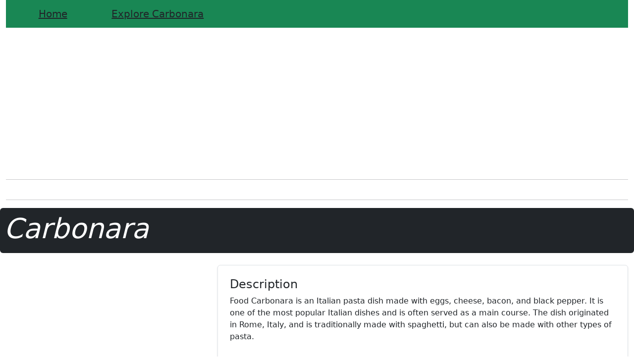

--- FILE ---
content_type: text/html
request_url: https://blog.meriyatra.in/italian-food/carbonara.html
body_size: 13237
content:

<!doctype html>
<html>

<head>

		<head>
			<!-- START Google tag manager - controls the google analytics across the site -->
			<script async src="https://www.googletagmanager.com/gtag/js?id=G-M9M8Q0Q13K"></script>
			<script>
				window.dataLayer = window.dataLayer || [];
				function gtag() {
					dataLayer.push(arguments);
				}
				gtag('js', new Date());
				gtag('config', 'G-M9M8Q0Q13K');
			</script>
			<!-- END Google tag manager - controls the google analytics across the site -->

			<meta charset="utf-8">
			<meta name="google-site-verification" content="vamfAqQDoghC4fUebiyMfcXGlWhSA8_T3YVo9ukDL-w" />

			<title>Hotels in India</title>
			<meta name="keywords" content="India travel, Hotels in India, India hotels, Jammu hotels, Katra hotels, Bangalore hotels, Hotels in Jammu, Hotels in Srinagar, Hotels in Manali, Hotels in Dharamsala, Hotels in Udhampur" />
			<meta name="description" content="Hotels in India - We provide free information about various places to visit in India, along with some local hotels details. Feel free to contact the hotels for more information." />
			<meta name="author" content="Copyright 2008-2024 meriyatra.in. All Rights Reserved" />
			<meta name="robots" content="index,follow" />
			<meta name="googlebot" content="index,follow" />
			<meta name="viewport" content="width=device-width, initial-scale=1.0">

			<link href='https://fonts.googleapis.com/css?family=Signika:400,300,600,700' rel='stylesheet' type='text/css'>
			<link rel="stylesheet" type="text/css" media="screen, print, projection" href="https://www.meriyatra.in/css/style.css" />
			<link rel="stylesheet" type="text/css" media="screen, print, projection" href="https://www.meriyatra.in/css/grid.css" />
			<link rel="stylesheet" type="text/css" media="screen, print, projection" href="https://www.meriyatra.in/css/responsive.css" />
			<link rel="stylesheet" type="text/css" media="screen, print, projection" href="https://www.meriyatra.in/css/superfish.css" />
			<link rel="stylesheet" type="text/css" media="screen, print, projection" href="https://www.meriyatra.in/css/fancybox/jquery.fancybox.css" />
			<link rel="stylesheet" type="text/css" media="screen, print, projection" href="https://www.meriyatra.in/css/fancybox/jquery.fancybox-thumbs.css" />
			<link rel="stylesheet" type="text/css" media="screen, print, projection" href="https://www.meriyatra.in/css/isotope.css" />
			<link rel="stylesheet" type="text/css" media="screen, print, projection" href="https://www.meriyatra.in/css/flexslider.css" />

			<!--Bootstrap css-->
			<link rel="stylesheet" href="https://i1.meriyatra.in/css/bootstrap-5.3.3.min.css">

			<script type='text/javascript' src='https://platform-api.sharethis.com/js/sharethis.js#property=6353d046741c9600121df329&product=sticky-share-button' async='async'></script>
			<link rel="shortcut icon" href="https://i1.meriyatra.in/meriyatra-images/img/favicon/favicon.ico">

		</head>


<style>
.col-sm-3 {
	padding: 5px;
}
</style>

<body>
	<div class="container-fluid">
		
		<header class="blog-header lh-1 py-3 bg-success">
		
			<div class="row flex-nowrap align-items-center">
				<div class="col-2 text-center">
					<a class="h5 text-dark" href="https://blog.meriyatra.in/index.html">Home </a>
				</div>
				<div class="col-9 text-left">
					<a class="h5 text-dark" href="https://blog.meriyatra.in/italian-food/carbonara.html">Explore Carbonara </a>
				</div>
			</div>
		</header>

		<hr/>
		<!-- ShareThis BEGIN -->
		<div class="nav-scroller py-1 mb-2 sharethis-inline-share-buttons"></div>
		<!-- ShareThis END -->
		<hr/>
		
	</div>

	<div>

<script async src="https://pagead2.googlesyndication.com/pagead/js/adsbygoogle.js?client=ca-pub-7415180320794071"
     crossorigin="anonymous"></script>
</div>

	<main class="container-fluid" id="top">
		<div class="row">
			<div class="col-12">

				<div class="row">
					<div class="p-2 mb-4 rounded text-bg-dark">
						<div class="px-0">
							<h1 class="display-4 fst-italic">
								<span>Carbonara</span>
							</h1>
						</div>
					</div>
				</div>

				<div class="row">
					<div class="col-sm-4" align="left">
						<img src="" class="img-fluid" />
					</div>

					<div class="col-sm-8">
						<div class="row g-0 border rounded flex-md-row mb-4 shadow-sm h-md-400 position-relative">
							<div class="col p-4 d-flex flex-column position-static">

								
									<h4>Description</h4>
									<ul class="nav flex-column">
										<li><span>Food Carbonara is an Italian pasta dish made with eggs, cheese, bacon, and black pepper. It is one of the most popular Italian dishes and is often served as a main course. The dish originated in Rome, Italy, and is traditionally made with spaghetti, but can also be made with other types of pasta.</span>
											<p /></li>
										<li><span></span>
											<p /></li>
										<li><span>The main ingredients of Carbonara are eggs, cheese, bacon, and black pepper. The eggs are usually beaten and mixed with the cheese and bacon, and then added to the cooked pasta. The black pepper is added for flavor and to give the dish a bit of a kick. The dish is usually served with a sprinkle of Parmesan cheese on top.</span>
											<p /></li>
										<li><span></span>
											<p /></li>
										<li><span>The dish is usually made with spaghetti, but other types of pasta can be used as well. The most common types of pasta used are fettuccine, penne, and rigatoni. The pasta is cooked al dente, which means it is cooked until it is still slightly firm. The eggs and cheese are then added to the cooked pasta and stirred until the eggs are cooked and the cheese is melted. The bacon is then added and cooked until it is crispy. The black pepper is added for flavor and to give the dish a bit of a kick.</span>
											<p /></li>
										<li><span></span>
											<p /></li>
										<li><span>The dish is usually served with a sprinkle of Parmesan cheese on top. The dish can also be served with a side of vegetables or a salad.</span>
											<p /></li>
										<li><span></span>
											<p /></li>
										<li><span>The dish is very easy to make and can be prepared in a matter of minutes. It is a great dish for a quick and easy meal. It is also a great dish to make for a crowd, as it can be easily doubled or tripled.</span>
											<p /></li>
										<li><span></span>
											<p /></li>
										<li><span>Food Carbonara is a delicious and easy to make Italian dish. It is a great dish for a quick and easy meal, and can be served with a side of vegetables or a salad. The dish is made with eggs, cheese, bacon, and black pepper, and is usually served with a sprinkle of Parmesan cheese on top. The dish is very easy to make and can be prepared in a matter of minutes. It is a great dish for a crowd, as it can be easily doubled or tripled.</span>
											<p /></li>
									</ul>
									<hr />
								

								
									<h4>How to make Carbonara ?</h4>
									<ul class="nav flex-column">
										<li><span>Ingredients:</span>
											<p /></li>
										<li><span></span>
											<p /></li>
										<li><span>-1 pound spaghetti</span>
											<p /></li>
										<li><span>-4 large eggs</span>
											<p /></li>
										<li><span>-1/2 cup freshly grated Parmesan cheese</span>
											<p /></li>
										<li><span>-1/2 cup freshly grated Pecorino Romano cheese</span>
											<p /></li>
										<li><span>-4 slices bacon, diced</span>
											<p /></li>
										<li><span>-2 cloves garlic, minced</span>
											<p /></li>
										<li><span>-Salt and freshly ground black pepper, to taste</span>
											<p /></li>
										<li><span>-2 tablespoons chopped fresh parsley leaves</span>
											<p /></li>
										<li><span></span>
											<p /></li>
										<li><span>Instructions:</span>
											<p /></li>
										<li><span></span>
											<p /></li>
										<li><span>Bring a large pot of salted water to a boil. Add the spaghetti and cook according to package instructions until al dente. Drain and set aside.</span>
											<p /></li>
										<li><span></span>
											<p /></li>
										<li><span>In a large bowl, whisk together the eggs, Parmesan cheese, and Pecorino Romano cheese.</span>
											<p /></li>
										<li><span></span>
											<p /></li>
										<li><span>In a large skillet over medium heat, cook the bacon until crisp. Add the garlic and cook for 1 minute.</span>
											<p /></li>
										<li><span></span>
											<p /></li>
										<li><span>Add the cooked spaghetti to the skillet and toss to combine.</span>
											<p /></li>
										<li><span></span>
											<p /></li>
										<li><span>Pour the egg mixture over the spaghetti and stir to combine. Cook until the eggs are just set, about 2 minutes.</span>
											<p /></li>
										<li><span></span>
											<p /></li>
										<li><span>Season with salt and pepper, to taste.</span>
											<p /></li>
										<li><span></span>
											<p /></li>
										<li><span>Serve immediately, garnished with parsley, if desired. Enjoy!</span>
											<p /></li>
									</ul>
									<hr />
								
							</div>
						</div>
					</div>

					<!-- Bottom section with all data -->
					<div>
						<hr />
						
							<a href="pizza.html"> Pizza</a> |
						
						
							<a href="pasta.html"> Pasta</a> |
						
						
							<a href="risotto.html"> Risotto</a> |
						
						
							<a href="lasagna.html"> Lasagna</a> |
						
						
							<a href="gnocchi.html"> Gnocchi</a> |
						
						
							<a href="focaccia.html"> Focaccia</a> |
						
						
							<a href="bruschetta.html"> Bruschetta</a> |
						
						
							<a href="ossobuco.html"> Ossobuco</a> |
						
						
							<a href="polenta.html"> Polenta</a> |
						
						
							<a href="caprese-salad.html"> Caprese Salad</a> |
						
						
							<a href="bolognese-sauce.html"> Bolognese Sauce</a> |
						
						
							<a href="tiramisu.html"> Tiramisu</a> |
						
						
							<a href="panzanella.html"> Panzanella</a> |
						
						
							<a href="arancini.html"> Arancini</a> |
						
						
							<a href="cannoli.html"> Cannoli</a> |
						
						
							<a href="calzone.html"> Calzone</a> |
						
						
							<a href="prosciutto.html"> Prosciutto</a> |
						
						
							<a href="pesto.html"> Pesto</a> |
						
						
							<a href="carbonara.html"> Carbonara</a> |
						
						
							<a href="gelato.html"> Gelato</a> |
						
						<hr />
					</div>
				</div>

			</div>
		</div>
		<!-- ShareThis BEGIN -->
		<div class="sharethis-inline-share-buttons"></div>
		<!-- ShareThis END -->
		<hr/>
	</main>

	<div align="center" style="font-size: 1.0rem;">
		
			General:
			
				<a href="https://blog.meriyatra.in/"> Home</a> |
			
				<a href="https://blog.meriyatra.in/google-trends/index.html"> Google trends</a> |
			
				<a href="https://blog.meriyatra.in/bhagavada-gita/chapters.html"> Bhagavada Gita</a> |
			
				<a href="https://blog.meriyatra.in/bfi/index.html"> UK Box office</a> |
			
			<br />
		
		
			Travel:
			
				<a href="https://blog.meriyatra.in/top-places-to-visit/index.html"> Places to visit</a> |
			
				<a href="https://blog.meriyatra.in/travel-itineraries/index.html"> Travel Itineraries</a> |
			
				<a href="https://blog.meriyatra.in/top-beaches/index.html"> Beaches</a> |
			
				<a href="https://blog.meriyatra.in/top-mountains/index.html"> Mountains</a> |
			
				<a href="https://blog.meriyatra.in/waterfalls/index.html"> Waterfalls</a> |
			
				<a href="https://blog.meriyatra.in/walking-trails-united-kingdom/index.html"> Walking trails UK</a> |
			
				<a href="https://www.meriyatra.in"> Hotels</a> |
			
			<br />
		
		
			Literature:
			
				<a href="https://blog.meriyatra.in/top-philosophers/index.html"> Philosophers</a> |
			
				<a href="https://blog.meriyatra.in/top-books/index.html"> Books</a> |
			
			<br />
		
		
			Food:
			
				<a href="https://blog.meriyatra.in/italian-food/index.html"> Italian Food</a> |
			
				<a href="https://blog.meriyatra.in/indian-food/index.html"> Indian Food</a> |
			
				<a href="https://blog.meriyatra.in/spanish-food/index.html"> Spanish Food</a> |
			
				<a href="https://blog.meriyatra.in/cocktails/index.html"> Cocktails</a> |
			
			<br />
		
		
			History:
			
				<a href="https://blog.meriyatra.in/chinese-history/index.html"> Chinese history</a> |
			
				<a href="https://blog.meriyatra.in/indian-history/index.html"> Indian history</a> |
			
			<br />
		
		
			Education:
			
				<a href="https://blog.meriyatra.in/universities-united-kingdom/index.html"> UK universities</a> |
			
				<a href="https://blog.meriyatra.in/universities-united-states/index.html"> US universities</a> |
			
			<br />
		
		
			Electric Vehicles:
			
				<a href="https://blog.meriyatra.in/electric-vehicles/top-evs/index.html"> Top EVs</a> |
			
				<a href="https://blog.meriyatra.in/electric-vehicles/ev-issues/index.html"> EV issues</a> |
			
			<br />
		
		<hr />

		<footer class="blog-footer">
			<p>&copy; Copyright 2008-2024 meriyatra.in - All Rights Reserved</p>
			<i style="font-size: 1.25rem;">Please verify the information before using it</i>
		</footer>

		<script type="text/javascript" src="https://i1.meriyatra.in/js/bootstrap-5.3.3-bundle.min.js"></script>
	</div>

</body>
</html>


--- FILE ---
content_type: text/html; charset=utf-8
request_url: https://www.google.com/recaptcha/api2/aframe
body_size: 268
content:
<!DOCTYPE HTML><html><head><meta http-equiv="content-type" content="text/html; charset=UTF-8"></head><body><script nonce="iGO064Emp5BRkcgnHEUpWA">/** Anti-fraud and anti-abuse applications only. See google.com/recaptcha */ try{var clients={'sodar':'https://pagead2.googlesyndication.com/pagead/sodar?'};window.addEventListener("message",function(a){try{if(a.source===window.parent){var b=JSON.parse(a.data);var c=clients[b['id']];if(c){var d=document.createElement('img');d.src=c+b['params']+'&rc='+(localStorage.getItem("rc::a")?sessionStorage.getItem("rc::b"):"");window.document.body.appendChild(d);sessionStorage.setItem("rc::e",parseInt(sessionStorage.getItem("rc::e")||0)+1);localStorage.setItem("rc::h",'1769345490897');}}}catch(b){}});window.parent.postMessage("_grecaptcha_ready", "*");}catch(b){}</script></body></html>